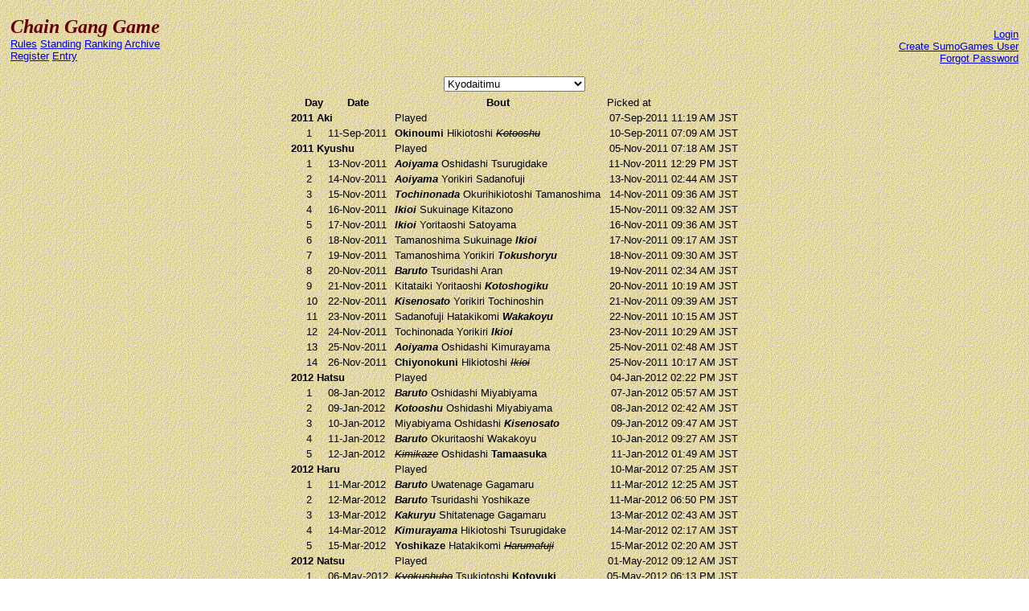

--- FILE ---
content_type: text/html; charset=utf-8
request_url: http://chaingang.sumogames.de/Standing.aspx?P=1382
body_size: 46457
content:

<!DOCTYPE html PUBLIC "-//W3C//DTD XHTML 1.0 Transitional//EN" "http://www.w3.org/TR/xhtml1/DTD/xhtml1-transitional.dtd">
<html xmlns="http://www.w3.org/1999/xhtml">
<head><title>
	Chain Gang Game - Standing
</title><link href="css/default.css" rel="stylesheet" type="text/css" />
</head>
<body background="images/gold.gif" style="font-family: 'Comic Sans MS' , Verdana, Arial, Helvetica;
    font-size: small">
    <form name="aspnetForm" method="post" action="./Standing.aspx?P=1382" id="aspnetForm">
<div>
<input type="hidden" name="ctl00_ScriptManager1_HiddenField" id="ctl00_ScriptManager1_HiddenField" value="" />
<input type="hidden" name="__EVENTTARGET" id="__EVENTTARGET" value="" />
<input type="hidden" name="__EVENTARGUMENT" id="__EVENTARGUMENT" value="" />
<input type="hidden" name="__LASTFOCUS" id="__LASTFOCUS" value="" />
<input type="hidden" name="__VIEWSTATE" id="__VIEWSTATE" value="/[base64]/[base64]/[base64]/[base64]" />
</div>

<script type="text/javascript">
//<![CDATA[
var theForm = document.forms['aspnetForm'];
if (!theForm) {
    theForm = document.aspnetForm;
}
function __doPostBack(eventTarget, eventArgument) {
    if (!theForm.onsubmit || (theForm.onsubmit() != false)) {
        theForm.__EVENTTARGET.value = eventTarget;
        theForm.__EVENTARGUMENT.value = eventArgument;
        theForm.submit();
    }
}
//]]>
</script>


<script src="/WebResource.axd?d=emmTb02H4hX6lD1k51W6r41vxagilTSTEUMHlNWWan7050jYfMdzSV9FLhzg2JowHwf1P4JrA30UUgUXXqoimSzCxWV8Rx3W0&amp;t=638901608248157332" type="text/javascript"></script>


<script src="/ScriptResource.axd?d=8K5DnmBXoBmA3Nq1g2eJvvykJuohdot3J1vBSErb-bSP0eN2MWHMNPHdHIOwSRQQ98vInO_2WsjLXFmwm_fEcrYNwYQ72OIGsLpz7w9EExThiUkv2qMH_bzuRq-DFndeZUADvnY-UNg7WOI5wvpMuNJJ0oZDiuxHO1pySiHUcxteXthMEVfi5A2&amp;t=5c0e0825" type="text/javascript"></script>
<script type="text/javascript">
//<![CDATA[
if (typeof(Sys) === 'undefined') throw new Error('ASP.NET Ajax client-side framework failed to load.');
//]]>
</script>

<script src="/ScriptResource.axd?d=7SiZ-SOXVLtyKNJOLFC-PDMCPwhnrh6BEuZRAyCCJC632VMjYcs8z2BjyIKYgUDfELNSi3gyYtuyuctJnENKZDhCAAsXWwu0uKwFTow9IDDm9xWGgWbfDDz2xw74ICPE5MsruneAWGKBAkLsCIK7ms8hp0uAYfTAYSgOz5YUmELoCXwCO9vR2ht8-MJ0v00k0&amp;t=5c0e0825" type="text/javascript"></script>
<div>

	<input type="hidden" name="__VIEWSTATEGENERATOR" id="__VIEWSTATEGENERATOR" value="4776D395" />
	<input type="hidden" name="__EVENTVALIDATION" id="__EVENTVALIDATION" value="/wEdAJoGOmza+R/ZfPHvvadQn0CvUACYlJVuj6SevkYD1NYEdt5EEjbJ2UwZjFfw7lqntj7T0U5woSbAKIR/V9Og2DLu/fIAtWWS19xJMUvmUn032+ES06EZKFL3sWAUWedHjwmTEOtqCeJv74uuGy6v8sdELZlxxleEtOF8c9pgyyTxVpeCMnbleFjlvYXtgbwAG0KYMbAD8/HhRtJEnbiik0VxoJtqwV6EL0qqj4qCDmQV/BvymPbCDK4MfzA3+oKV12tAEPHLxxdrSEIo8KNQXpgPZRoSXmMQo++6O7bgq1YzoZFEhwzFOWbUV4vW461U3T2t58LhdqYkIcd+ICl06Qj6lzuOBDKkwTrkfqrmewitDPQO3q35+RaE3AXY/qgQVKkZZ3/ujNnr/9BaV6t+3O3gG45DWrv2tGYEizXPd9vm+GP0JQ6KHx/QVHQDQ5mZShZlfIP2UFAR8ATR+4aaDKnRPaynzgYkrddNVjZJS1ydPD0dslAfBK6qwWe8swqzzUYmyPKYaz3XCt7zoRgrFQrvxHBiMoK8yD/Qw5LYXjGNYO31lCOCC9Vr+wecBh8NfWw1hYdAMOtScrOMocRI/[base64]/gQBPIhxCw2zx/wOlFF3/AMxXMDWE+VodfoZ3U/bpKHXWRA7Iw7BvRdxHvFIvBqE6CpqfvYI2H5Zz3AMuZuFSQpV42ELyvBlvfsyDbZZdrla9NwXlhKPWKVCxFd84VeF0WOTHmt7bWmPXq55TnE0NLMcBGIBpJMtUDnOb/P494RUdlrgA1TT/oTxRxhoAgns0hmcxUoUmOg6k8DhTYOc3CWzv9bKaMwuY4TqulBrU1br5p1SvVwspUNkCR1yvmmMHH40ocYRXe5s9eROX/1AHI3CZuGiBC+X4IcoAdMAxwxQJ91IrkDWQiB9LCh8wQkgJoDnEefjiAc87y4tEFL9+I9LcfphiOnXnlPwN7gFFDl8pvBQwMw5peDqIWp2VsE60h7HQQFyvKOG2n0+D4crAyOM7kWMmQh7cF3//oQ43KkvdTx4QILFB/0OILUf/gqaAhPPDP2IXsaK5V7Ao0Dcd0kWZIbGKRgiG9KUuo1YLbaqxdl4cF0M3HSTFeGe0Ncy5Gf1OSDQjv2cMqhQ3VfjmhNwC9wwRPqmLHdJTvZnZKgqrwELg+cL+sdI80NMhCOs8OAw+Nb9Fm5m78eZRrM1Mh9h1NrUe6CBOxxRTLLB6gyGPLGbsVhjDL7TbTV/dhwJjB8cSZtXhBn31MWi8JtQx7o+jQiZFEbzzOyAIdoQhjBWohmWGm2MoSDAaQlACkDndA5neVvGj7D5mW/ltIWcWpl7Pt2wXs17p9gfPbPBXj9z7HClNsS2bYYF9eJoHNbJKK35kFyVXUqfVk/w/b9nqHBs4r90EeKYgjl/ivMVSCtyW5qMEp5fKTkc4/[base64]/W2znBpULBqgHwHw6QXYttseMcCiv22ppzrpKTwOFWV1sNFs1vJ6S4Bbua7+g8WYIgr1jz81m/pfyb1kmNerXgqhuQulA2H2ddq98OdjT6knEs5/1r3WmVr+Es7RXQoBZ89QLp31aztHePulsFfdfVPwmJ2YdZeHR5TggMaGrioaP2tKWFDhTWgCwlxHMu1ULArm/Qn0y8Ms2zmI5RbF9jEt0jZpmKYScc3NqPmvfAROoDxCnFNPQtNuUeIpO6Ljx9mnBENWzCpQviK4g+6Pwt4z/Wvj/nI5rS0U/[base64]/TZEU68hdoox2mZm1RQdQnybAqHehXJTCkrZwbYTqcT5CyyzkL3Q82XT4Bjv0IfEcmWFlkGkZ/uYf5AnZ0tIzjAsAhAtzdZRGyhCZeiRUUMEEH62jEN7iobkFnC0QZplQbegHFclTSQb2wl+7wSaleq5HG2SIYZf0iecxV3Fqt7tSx6yaPeE8GEm2QQBq8oCHySz30GogpFoEteu/hStLoOXzBOIwT8aFm1qXPT9zmpNcITfBLeckP8rgDxARFzlBG4tnsNAeT3CPm/+2/7peLLXZWXnQA086DI3478lIcZwoDRIecFaMsTSjzntoHYMVRTfZBtR8RM/abmvQFsHG5BIfwmIia4RInBerh8q303Jetu/dKkzOWVpESnbQ5Kyf3Lxx6pgUIRC+FuHeY13pH/Kke0dcUynCy99cUUGrKJNS9qpeYw2lfKweNu9kgzguBDin/ayXd/ZfMCG4prt5OZHaq/qdkgwT+Flw5Gx9On0hpG7dece7iYXkD00XUf2lM3sC5nFKgJ6/UsS44d8SIy/[base64]/HBlSfIwEP9XHzxFqsPPd3IhvcAuLX7TYDkX47WwOH0VkzG6LkoSVnaYslCWU7qMbdKuY3Jfzl1r56WW8SUxcwYquZGq3WTbUefGPtfN6TCpkYYUNx8QY3KVPN/AiqphsEzRZSyl/daXJoz38pxlCES42W5BN0BNTmwKGZbaEpBMoUeonlsIv3BFZ8WJeHH/[base64]/qSxCoqnlpeewC0Igs6KcGg0cjk3Ar4Iprt9J2RQ5SR4Lx1uYpyePM/lwmL2xJe1Lz7Jr58k1DPIzQZpz28FMT4DYsDfbHG8C/GWAKzLGUP9JqVE+/TlsU6zjQFZ6MIqd/QJ6/IzwjtYdn1UJB6oj3FNhQ8UedN4ohOzwmAo9wFdThumbSOzUUXbbF+s8lUV82kLigtqSZSd7lGYUuNL5m3Ic5P+XPjQIdtRKM6u2xYxRX3fxvxcchSVuKSvDJQw8vkCdsIqD6G4GrR9oqqXQI/jHWvjT78Lep3q8TwIm2hKLRoxcpQH6ZO8uJYJSsyoI+K/o8iMeINVCmEQmyxy9dY0iYZEWXeAduWfY7ri1J1e9HiadYVxYchIj1eMR+s9tWJey1ndY0yL5fNIZKyoiaiT/[base64]/nuaqIPNzWQRuY+IiGtZQ2b1NcWnBblkFXixWpBFiqpQtaxOFpSEghCcQi+NfUnBAxFsQ9P4mJrGf1dz8Mdd0XP3APbwRZ0PwbsNPl4xtXPwWCjt+XiRmlM9aN+I4lWt5ldMk2e8JrX7DN+fIopM2VS+IdGHPVvOeUtSc96XJrxUj8Cw4nxRW/znK/7BfZg6FPsqBN5ApWkekOtBVlsPBQbnm8vppwr5nDBHy4ZSPRTwVg1GBBraR6a8K2pO6pfUBT0qcSzT/nC10z8wiQg/fmrtYbFVIpbsLYP5qykxTp/vjL1ui/4q/eJRRPK7it+5j+n3DM4UaLBWHoNM5M4vcz3WRi0B/eaqg44IWH3Y0VJ2bb0/8vVgPIzCDz1B2E9p/1bTUKBW4hMdzKTeQin4VV4HCSgdFNTipH72ssZy41owh6+5K4i7F3KKT+0npUKaSt3H7dEQmAUAm1ETbJS4gu7wmFNFJhklGClk0MYtFBqYkczO+CVUzj75q8EfIh/9HFfYC5Gv4om6zLP9G7+HOfAAanIpk0bvhWV+DEh5OW2gj58PK4KdzsFTk4wn5HYUpWMQxWlGRL9bO2eZ+lrh/UE0Bn3UGmzUL726AQ5u7LXsVdXSEj1MMGOAip8nC1FlXZSqvy48eumnw5jbX4OYq7FagBIR3JeL5cm7UOH6GuoQSodwXidvTfFCmbjFBAttoJ4467gASmbzYl+vuHWmuW5+FJ/BpAjm19QUR/BdJCr7KDi4Fi6WouzttW5zfSbwu4eUt/v8QwSGPMYtBZRvk1DAUbG3v6igs58d5q9p/RSbZr6LVuDjIlofVwftqWWBfw6JZ3GEHvLX3tJPTG8p2J0NFmeJyfCGqzzM+rW9B75wrDqm1GDtV7gM0P0LhKcS2IGSeb8zeVLcJ6X9QZ1hIJGcW5u22ar5LJHXDOj3YP5nmOWjSUk8YXIo4vBsGb9FvHJEn2z5iAZm6XmSW0hAKuNrbWU7BXI2HJtcBs1eg0cVJ/EXIN9KVur9pUW3AbK7Q9yLjx670pYtL2qwLg9//X8dnMpZfXn4BnMM3AKrBHQ51x4UQ041ncMXvBpTHvs8QkXQsfJkYcr03K9MeVLEZw6IyyzPeuw0Z6GcaD7u0f6JXv37MfDGolwQ7Xpk78pL+AP5HhtPwESq9tMHOrjWfsufOWq86LNmJUZq1lNMaik/di+MFbQmGrQKl8TY0IoGK2uhvNaIzHGIWIlBm5FP6uN9lGv6AoRqaT4LlJKjCPG7AX3/h1N8Uf4FQ2N/eQqeuTTa58EsNfyuN78IHvzhD/2krfD+Jn4N405UTuxdjzp0LyIMDHzUX5qJzg09cIk8JF+VTk6G/68nbVA6KiYY7S7c+FJwrt0eOea7uYM0COJbjXdPbczpQ1gNfoPDRbhgBdEX6oWHKwwW9V/mmKOqJVrdrB2ItOsPA0XACWbGXpgyGJ9RWspHZ82dAx0xFthNKdistFNAWnkj5GdgxylT8XkSI5taLh7nSLSREQWpX1vvf4God8SueQUt1SvMkS17PTrwlJp3CbcB5sHmp4DP3pRdbcDlCt91WX0MvltwPtNDe1r47z61UJSLk/Jq/TUrcval0GlpWR0ZTFvnfE+5sZe8RWYWraBsFplXa8K5N3PJGGer5dzy/x1bvjx3BGrE6PUYoF5oETUDv2th0XWL0KPzOF2w+AbWFygXk9x+8Ksk1Ikw2WtlxmMivKXvM/0vl2rZma4F/RMS2V36GZgRHRNTZDlrzAlmIl+mchAG5z4DiOGu53hHYGM5hT0xlhAIslwqYak6FRXOQpyulrlbj/+r0fXF+kFkNjkIc5bD+mYaGkRYT5NUrVm8xx9Deg9041FmcQSJQsryUAc2S4dUApcHgK356d9NDdA6pXsT1bqtTDNCuckOZQk5rAypllluzVDx8Fpfw8c67APSvGqk5OmIfem9jlH9S7a8TbqMyNY5s1R/6bl6DBrBXtNrbYypm+5eU+uUrWTCwsg1T7fG82B7WtW6ms4GzWgC5F9NnJIoO3GaGfwXcgn6N4wZKFMeyq3pAWOzTGX47eMj/Pkx9NdeUhFxQKlHURIwzgBTpFO2PCO8BEFw56HcBIwTysYdejPZcLTthuNEzD51vbTR0Vyk/nrNduT6XyH300H4dpZuVBmT7jJbAws4MpKA4romP+jE6CJnP3hbslPOlB60UrNUMLZeXBM0NjxYE/RwjEX/Wwy4fYBFHHSBs+ss1kmPXtz9tlhtgii4NWV7LdUKMyAYxgNeB0G7E82nd5hvzGrKPLBlb8jnin7CeKyeLF9HlD9TRhaDlQ28OOJQzm+bSWIrnEDC3yvbf0TMLAMofOzECMLgRmATY2m+UPZO7dIkajql102aZqgj/0Mzr91nIke1MtBfOjLBlMFBCa/XwUIlu40TrziWk/[base64]/tTBsd9MxGn9MoB745DvbFofB96pZT1HCfnp3Oo1RmPBplutvcHC6dW/HV6TgY1UjzYi7VRmv1HKaNzc/MLUrR6avjQ2RiZ/crP0B7J2kYpeTP89KzHOSlewCgMghVU1tk6u3ftVWiXGwYOCbohexFqfOVX32CdL7/b06hybrBkW8Xn+Mh8GX6TKGeN1IqJgeBagItD04yIFthbVuF2xsQhc3dVw+zmc39J871eQ9EqxxhQpGkTMmUqkr2KGvmXOss3Yx/Sff+pOus2mfqPllz/f/NrmfdrxqR53wknNUxTioVewVDZGIiWDFIQh/uGHYOLCRCgn/uB0lpOCu4kaWzPbDwoL3rfN7P8sru5MGZtD+hbMrDrSRowki6vR3MrLxNKO0qzrgvWNclX4YHgtNb4E/cAGyBzcpr8EEANmF6Lkk2aJMgu0kNKLkBpQqmcRpu8WQxMp45BMRXFYxgJ6GglFUl1Ckgi1CivI/gkIrxR1OStBLNJoqTNt7oyOZ/HmSz3xU/5bPnh6MBt52xi6a4NymNY/tjQIdrxLYKVFi4QZ4eD1WqNVwywJNpI7/kpHHuMLGbFV0s6s6V3byg5YFrt185uG2+xG8MAtotXzLLsqmrJi7Gv0uarGgMjN1U/Ylu2Cil2XyNjRnUfSvG6ZO16AofKwPNHCey2UJ7wjl4aM+9rmWQ4G2GnCIIanCHtLjf+ktpt155IYDBotAb9b0AWqEpvcXN5LNVzVtIzhm/DReXD6dDEyQ4iu8BGQ5EZtoVMhDI+vcB9bUd/tamshyx9ygCv4PPTaHsDTmaU4Au2EoquJfIv4ZgE2EzpWbvbHb7+MnjQcySsGeFA/Z5ZjGShJbHr5YaYwqd9ObUITMzjywAPGbqUFpLbBUmTQzNDrkMdr3AZPzn/V5LHIIJBkK4dHDfql4rG1jGK1o0g3gQHL7yQyJd4GTAQbuizT/vA+TUsv0Zn7lKsh0FutxHJ9a6Os1SUMqEQLuVUjXwcYteCIy9Earub3Xz033E3to5hKp/eZ5eq+7M4lk0Pn/Zs36EKVtjEU6CLFP22e9JH6EnMFoAHrDt+XKukp/R2ymDSZ7KVMqnCIeAdSux+JPv1LpI3XhgsT9Z5jTbWyBBLrik96s9uK3S6LHyj/3KXCBgs9WKLFJVZs/ZMWBoHcyd5ftPcVp6dEA0YFF+jnx2ihZgHIPWwaVY+eNxNb1BQ8oaFS8/aP1uNMYXelb89sizfjQHXzUeuUSY++kof8+xJwoXg0HYdlgwCIeBxdDXfNx89klnizqp97xMhEuxa4xciFPAWkANMXcEbmu7Rt2ppPDfZh41H9xGKlaw+40Yka0Lx6fiXsgdey54cN7bEFkFic0w2H9vWDL4Y/U2L7d09ERvtzm5uClmlbF8RHkDBzAxhtEWBD1/gAIktaVa2NcIZ6F46IpKfhderEKmJ9Q02LiSM/5eCX+CHKlmOyV75AKYG7islQ9mrW1KkqIaG5Cbd28x1WtMjDcnHWF4AEfBDaKANyJB1UcO8OJ5XyJpNFt1JOWee5SZILC6idK9hymkTPCPyw0KtnbVeaOBH266oc71zOf8JJKpHl4ZWEA/YeYLsXv8c+6PqPcCkBhuClw1Hrtn9elFFmy22yKgZwtlVD/aCGtSQd7tFk7nptkxFT17jZvNHltIAIB8Slf9FccO/BjIZr5kSM7/74Yr99/brPv9Bigr84qEVbernsLE2iaiqqIjnDxqVbI4TtsQs/0eNrDRDrw+aVMLSsMmdkHPydbg3de04k/q0mpBot42Wx7w41YEeDDqWOphl2nIy0w7IiEb03IB46pisr6GLgbR4Fehcd4mHvKb9xBUJ9LYHPtKApHzkTHsMshWCQnQLt+zxBiSk/zEknDQNMlsFsohuIy8pmlltZJnkBgY3DwsBFCwe6PajLOTF+HN09te10ZLlLKFLRBxfnL8jlqc2YyoHNlDdBX6Qntw/AH5c0o/IufM5N4p33n3C/oCE7qxVEo7w7cli2o0ibay+9OGQbc1tHjVot2wzUVgNrireJ59CDwT0WFNC4oOw9za8nXUaFi4ixlMj1Q2ZA4xebMEUCivXZmxkY192ssDbRy4w2bDh2+ef9zoS3jXi7arzb/VHG97364Q6G2UXzL08CA7vX6EshVYN/HBm38+rB1l2OGXI1sNylO7eA/Ow9/QtgPiMJCNxziC7XXAhwg24wJC67oAVMGvsyUR2hrlTZTr1tj8dMNh8IO8+i8QoHnV7r1KqXDBE8u+9W7ev6gmEW5P75Z6ce7ed8D/+YtTMGdHpt031Y6OUlwgoFtljy+PUUIdmqgaaidOrvkUAnev1e+NWisgFGMDcRrKn20p9sEQ5VQzVw4QIAgl2R1Tdw03VbI9jdlkwztV39eruL0dzBSRmADd+d4nbkqi0kc9CD67PldzkMLbCdRVDi1YCwCvf4P/hVOCK1SySQyqYOp5aRfQI+2FYH8227ixxFG5o7HZpU54jMOU35TMbjVn0oVu/E0ui590XBsIVedbvn8JnBkN0ZI8r73+Jl/JGYKWXIJ0yfI1tmOPJWdNejIMi+PG7+Pfc69UA/c451DeDujXtWTYaMtBhphRGULwJuzKBNU9oeI+BiZ8U0F81rfhAiMaZCI2UgVW2mo+/GRIrxzezMXyWtSMdOxHUc2sG5mfFJdVtpcSY9Y7OqwTCW585KBJQC3HCUwx5VLuYL8DUawYeLa3XChFTtKKj6oQ9FVJUOhegA0a9cxRDxvvK3KkUZUfTigiaRVSh07xkhTRkYj9TekjepPeDMxJGFI7YUsTagd/Qg2ff8XFuC/7jnEMRB6O1hhyqMt+TTGeBGLbfJhgEVNkhFlE9VqkmxXTgQBnqKgqvc6wswXbDteJShzNAvzuQ0mnnLJMZrklm38AIOoeuHcKFybrHM0G0j7ygCVlNXVnzvmRTigu+qtzX1KuFQ8BtxKSFMy3dJ+mX/dz0lLVLKOFCM5NtOwQAw1pi1xJRA1noY6H7C4iRUlrnjZHKp1/ZZgC2wbomKxyhuYHDB4fccbufmVMin5DPwsTcpCTskhymL847kh2T4M8JIYxrvQLqPCGvyDfFNtUw+vzGD8RAKJFzI5Ae1VZ/AoBCAqj4yF5FCRmMvOiKbQkyboSwjPDCMrtSTh8/K80xV9bl25BFigknzTErZYTcGEMtxRIYWbAu4PSWBXE9BS8139fbbJ07E8/5CJEr9dpNqZA9esRGiZ+ARCnHiWt1JhDDMPid9Waqx2D8TaI9ir6RocgW4Y9cOP4REEjz2IBkT2mlzqdmPcwXEabm9+OGKvyI6y7+MUs64Hs0fRrm4EiyyWuoGGLT/25loRR6ufN2GBWYnAHNZRCzS1Tdy25Caipw8E12GkRt/Rm1hZkr+bkSlvywetWwGTm0VlxRkBzzApdyaARdai8JMy3/I/BhB2e1Nibqxbu1dDB7hpactzKc45HyZWrqZJBpeqA4fIyge3/kiORp/0uB/V3u3rEDdCzKYIFcoyzDL5HVH7YDfJkHj2kfJ3qnFXq1fGkOSlWd/tKw2QRznQ+MeWciKnyuqFlFPVsOT8Wso2YrusNmQhOU0bbR0swmomUCy4rH3KkGcl/5St1RnepKg47Wu4aIz4u8AS+mHG92PrX3HPksd5VqqARapxz17MwhEcp0W1yaxtWDuEBWoygXWuR/97pE/osxXWwmWooCi56ZAQrv+4lK2eB+6fIGxaUJ/zcclmf3d6ktumiQMlF0iZ2dzrRwTa46BNKuaf2lJVFWtTZu6BxocwBYfftcaYV6kwHx9SGvKOxE1B2R6Pra5ZryIFNFxDjgtNdnwZEGFZw8+97vBk8LeEluG1WSPXMcjbBy4p73EDsiwV0/aDrvONmQatDByRZ7J0qf2ZkcLQ2p+8n2ZKuqpVPxDODVxnMEHR/pW7Fzwi+qUOcTaak97HCRdnNtGNG1DVwKbnGlaSqlqvQO029NFN4DqpCoUswcFBxvDD/U2SU4G1vxc9B1MTwIolbX62qgZuIuzggGD/[base64]/cvPWEWoBHBnWBQoYsChHylF1fMNj85/nEkNjO5lOyBRG2k0XjA9b+PDIiIyqrd6tXkoQ0EP52uUkoAyIqEKz6euM6q/G8jab4mk4e6Skn8RUH9L4w7JTdHT8Ze1hw1Rwx0+/2VDqGrOP8YnlLQiOCkbThrvkHA+LmaBgiTz8HXEztDurZIUjFVbAS0O+OreBXYux3Obz5/fx1lLzjSp5iKa87CR/qnPsSlewkgiUV7hnAo8m+qOfyh40+B8TLeXwDKvXWm5y5GKfKudCTgXluy7UEtWH4FY5awMxtU1F8RPvG8TDXJsdZVDx9wXsbkEIJf3KuV2RKJHOUyGRVNg8fgUJ20DaLXf7YyecG6+hZ0mis3xhSjbU19ZlJGkPM4nprZZ4Ra/HbyyuR6l7NuQYuL3FiHbtcvDBu3p2rIh70BHUg7VWU4HiBK+2veApYvhLNLjyc0zr7M07P6lBMtyg6aXaFbckl+MzNrrHkqynJyOI9+EW7K7wT1CRwwgIe9k7TaW/ukQ1wgnMKTiXRjNRZ4/v908NG5HlhCrG6kv7lF6/jHaWwFCQ5st5bb9zNGRZElz/PzXVRqKg0ndZ5VZs5A2WlL9AnD0EWJ6rUn67EGTmssuQs7dCcCNzTCHC5vaYJSjT/SPg+JonMKgqUhwDkOclj3bNJFK+mtnfXofhR6IHBT2QUiDlZWYEKizP06uY0Np/X4Y12CNeJvjc8TRl9YNS3Ow7CfxJWWJRGb2PpXy3/PxAsD5mLlu6bTMEF4XYs7c8MrDPN+AqrnuIq5434BcgEQWUowkiOr/cPqGnTanvMVNBozKQRHx203uoryzTsGo6JWI8516O6cZd6gAY13rg9518NHUneo//alRbobdwyuYY8pOMwSykcA5t/[base64]/FeBPRGoBYkLgul2Jp2xFSYer5zOv4FVQEeXCqb5K8x37f62A8iBY3dqpYz1TuQulXdqbWBG36iaSt7xXZkzEyimZpRoXEvmivfZJF050jQdoAR1PcPR3GZkiODrtRRJtDUfm0GpMGg7jyLDGNz8NTVBYmiOaduAnClJS4oMilhb9HCZ9AGCdIL/Am6uKYuQyWjLQ7/GCoW+GpozxhEnbWqxmfqX2UUJHHdVhv0sO/GAs2Q+NCKNLd5BaKsuITbJpur6hH4N2HfWprJAvB1eHaflNGGeoXAmqLx7wkQs+w6N7XEM1DqNCqtFT6SdXqiKFy3sVFO3y6y0fOqEn/j3+S5fictIn/pV73Kz4rzcxuid2W+52WYotjf/bFJvGnbr9dT38UliPb0JFj+UY+BsWC8O9q5YLtGDG/i9v298Ti0iPqlNplm7cn5lmManoavR0hokCGKb+IYvKqxtc0QaKzytx6ylU970rrJbAXBOuBV9S7SYNg8K1xldmkP0gbZ++JL6vjaI068o1Ltk4eIzbnd9MPbPvIhHOVM1qZ6s1A/wRNi0/xPTtskdocN1FNvv0hlrlGqULwj2V6fdRWl+CoUn7B8kKK4kejW463q2/pO4o2Ar7hG1VgXbr6GxtrnTftWZV+Hi7fxOHpM8xYo10QkjtPUFWx1dxRC6nt/n5LwwX2sw1tNrpv7W5SM+VSrU2KrldfOTJbC1hFNkitGpm4ucp6EUtjvCPgnstPw3pabqB0uWnweSTkauwkkhrjH3ijjtOB+iiTF3LhbpnMsiiVlXyYNZ+FdlWWhcUaggf/g9FIFJqqCV0zOUdXXs6JQ49UGr+1HrqCL09hzoFf7I5qs1GraenIg366XwslKMWPhdBkHrrmaLeiBjjalrlNyPVqGYAEg2KiZyxMmCWUvJeVVDOqcXPD5i5QaEVo7mFHFGQz1088mJmADfeetTtraQNokoRpZ/Sa8BxH+etivSU0/VsnznOpR1tNvlpPgPOParjpQRrmpw5cAP16ulNe9YaMUrLniArp+b6at+rwVl3nsOJegi6h7OAifuFRfw+QW17So+9fZ7yLG7q1MDTnJZR/+AWQdNt/[base64]/KMrBpARFfC4uwymRc+CAngFau7btxpLPatbcFFidBHlmfHb0Mqi9MJgo9fuc6Fu52/CjWrxLoyM9b6WXSvqZG3tkZSbEwSIUhnQOkNhbSe87DHSiFq8Fl/[base64]/jlOqrHcAtZu3P2y8t0vx0K/X/X8vkuzFOWLEodsGyc+P2ttea1s5Bxs5A4zcxzRRMyqa04zOVuJFm87npLNQ/i3BgWQJ4OcZtxaYc8UtQO4qC8Ioe7ioMLBxIveFUu8AbU4fuEbDV0lJZhlH4YQFZiPwT3Yv3Xun5JTagmtUyTpBXrmYi2dnBCERFDDjG47GywxuvPTQVUBBOQskc9/FJYJhEwQs+1oDRaOpllzNhb1hwQutPZWKuLmKZp+V5aqCEZ1Tf3FOBTiWYSEq/6cxUcPDItiFztWnQiJWvud0Uea/DgdQPQ717pK/6NX/[base64]/GwG9CYIYyKiL+cHzWKM6dZt5TM4gJk5KdvXH0qUpLbxj8LRmDJh+XzBWnQ7a36zSM6SwPYgkKRI45h/yBWOAfzycZou4LOSMuU5H6fi5EgC36TxPZp2Ob/G8EI0JWgbRofw+fMBoL+T72jZAUa6gTbZ1S6R6CaDguPm0GBQO8cqfyhrx/RxOJfX7a444U5h7lReBIxIUCL6HBbJXAAEOeIpUfJ3enztkv9jmSejUnTMLIaZYrUi/tZu2rI67VHh8bRDbmDY10vzTQFbPXuor5g3zn3sY49K5vgkbQsbnDb1DFBH4jhxD7Toau8Jpaz4ZIi7YLjao+V3xi7wLeBF6CbiRchPugGy5fj9bT+cvmHaenvRnPKflLjaiETDHrE5jjHq2n6SKsO2MdD2sLniwzwKMMH365ucBn8t6qdyOfbWKr/yYfbaRoNq8qmlXW4NX636S8sdXLDjvKPg/3Jmwq53qtwm++EdqbyVrHLb5eXoqIxIzkW/WOJQ9iesAc2oFtwHFaXz6InEIwXLak9nH8hzP0ONPQdrEhCs+mSJzTMo8lw9+siEwYcXL7UbP+3AdcAv80b2JYOBtB3M8KufyjO31GB4RWvu4jxcysuJXAu/FQbhoQGjySkdrwBqBzK2aRijd6aMynyfEQEQoaLEWDI7RWBdZ5dVlhtziiuCPNRg6QYg6OwvkYz6+rjzzK2KD767x3gsNvJJ89Apbz7kiljD/00Od8BS6VXEGVScyjamDnS/CHGCat+zb21xewiB2vSATGjnsjONy6Pkaagkd0ihGSjC9PqrYlWsoGSfgjPjRovW96Isoswik1Acnlcu/Bi7WJkf9jKkqNOYHEXinRSP+NegReyP4gPnyQ2/SgdK54f/LdumEuxWHQwPhyzefLTqtfrVCDuIjq5o3f2V+qbagB3UaY6Ja6BMWgF3ouZ6EBqZS9lU2ajCYwxnxxWggXxuuxXf/HONRGIKVI1j+bhzweJb+dxM1pvO2EhBv2FPBsxkTr7G5sUvy3ygoOyEgjH+JtZSCShqjnjdIjL+PebT8O0p1+GTXnVGfC87mRq6C1oz0CPXzQ7qQ7+VYP6ldByrVztYqOXmUQywQeXW7h0qNr26iUtS8sNOkP3YV3vjl+EIYFT0fFPw6tDeogtXumN4/qY37LLywgTWdMe6/t7QMtP7Bvvl/ZVfkSXvLdKfZjAo9NkQYKeUUScKNEUXRybP/zZr/VV2uvH82UcD/8GGkf3G3YjJ4xSlb963C+Hpirb7ssoKSUYkOTsk3YijSLwTCORUbSd/B1D6lsedYBW1HRJkJKTTJWVBNftMdKvSLxk2IaXlVMxFOZj/n4cFuzd1gkBySGPD4shi+IAsFHNHn0aeBEhTzNF0PTOikXzJxwM28I2yVlp1PzHjKcj6Uk418JcrwmRpl0tgMp4qQ1gQRnmh+4hKhy8uTN0iO8Nm27EiV6zsTznF53yU2oE0me546qRa4zXRf/OtWbIUhJMN9lyyn+v3c12wabTR1zT5fFpcxFXmc1u5ubgbnqGY6WnU3FJ1KHdUKEq/DmtLWHypID66j6NZmHkYJP6mTbxH49YvpjjSnwaz5lDjWDquYau79UWz1D5GD+m+k9sdXTJhRc6CP0nYe4RbN9gu5Qf/Y7erBCSSut1/UtImiCjfCCuLfir+iU06xfCt7T2NMQEFeEpEVmCjJ5nhV1XyMUETCxfamA9MQT6ye3TuIdIe/9XBkvDExLZvvHD9tNKk47A6M3KsBbIFrT25RQhrQRvAYcTXchSuOA9SQt+fZMuySxxT8VNT48xK6psIV3e6cWuVycrG3Ixp0MKB55MUXBKCJS74LEFjnO+0T4s2lZIC62wf8EMxu3T2m/ASc4jcN1FElPQYwwGnKeDGvv+1A8MWCTR+ad9+PYXieYqcbLTsQFhPXm5tXDHn7tql3d9AOcpkuQNp2D+fAccfJ7iSso2xC6VTFWjdIJB3JbDLQX6AzBJ6tsDbm7sy9PmcydKNMDVeJzXjjnbB6ZT3LsdPWQQNqV/KI7dWYRId3hl70bJz3HdFnFTIrlJScdfijsrEMzTtEEZM7F2SIF3KrMlzs0p3rLy7UP8SMb0h9M6IUFk19kQ==" />
</div>
    <div>
        <script type="text/javascript">
//<![CDATA[
Sys.WebForms.PageRequestManager._initialize('ctl00$ScriptManager1', 'aspnetForm', [], [], [], 90, 'ctl00');
//]]>
</script>

        <table width="100%" cellpadding="10px">
            <tr>
                <td align="left" width="33%" valign="top">
                    <span style="vertical-align: top; font-family: 'Comic Sans MS'; font-weight: bold;
                        font-style: italic; font-variant: normal; color: #660000; font-size: x-large;">
                        Chain Gang Game</span><br />
                    <a href="Rules.aspx">Rules</a> 
                         <a href="Standing.aspx">Standing</a> <a href="Ranking.aspx">Ranking</a>
                    <a href="Archive.aspx">Archive</a><br />
                    <a href="Register.aspx">Register</a> <a href="Entry.aspx">Entry</a>
                    
                </td>
                <td align="center" width="34%" valign="middle">
                    
    

                </td>
                <td align="right" valign="top" width="33%">
                    &nbsp;
                            <div class="style2">
                                <a id="ctl00_LoginView1_lsAnonymous" href="javascript:__doPostBack(&#39;ctl00$LoginView1$lsAnonymous$ctl02&#39;,&#39;&#39;)">Login</a>
                                <br />
                                <a href="http://members.sumogames.de/CreateUser.aspx">Create SumoGames User</a><br />
                                <a href="http://members.sumogames.de/ForgotPassword.aspx">Forgot Password</a>
                            </div>
                        
                </td>
            </tr>
        </table>
        <center>
            
    <table>
        <tr>
            <td align="center" valign="middle">
                
                <div id="ctl00_ContentPlaceHolder1_divPlayerPick">
                    <select name="ctl00$ContentPlaceHolder1$cboPlayer" onchange="javascript:setTimeout(&#39;__doPostBack(\&#39;ctl00$ContentPlaceHolder1$cboPlayer\&#39;,\&#39;\&#39;)&#39;, 0)" id="ctl00_ContentPlaceHolder1_cboPlayer" style="text-align: left">
	<option value="288">Aabatoba</option>
	<option value="636">Abc2004</option>
	<option value="813">Abudisake</option>
	<option value="1365">Achiyama</option>
	<option value="1255">Actionkidd</option>
	<option value="909">Adam01</option>
	<option value="13299">Adamoriki</option>
	<option value="287">Aderechelseamaru</option>
	<option value="1689">Aenzan </option>
	<option value="6994">Aihara</option>
	<option value="1424">Airi</option>
	<option value="822">Ajakozono</option>
	<option value="14688">Akagitsune</option>
	<option value="313">Akatabi</option>
	<option value="241">Akebolio</option>
	<option value="1596">Akebono</option>
	<option value="138">Akemisamaru</option>
	<option value="139">Akibono</option>
	<option value="341">Akisame</option>
	<option value="286">Akishiki</option>
	<option value="238">Al Capone</option>
	<option value="189">Albatrossumi</option>
	<option value="854">Alexutu16</option>
	<option value="14495">AlphaHo</option>
	<option value="10167">Amakaze</option>
	<option value="164">Amanogawa</option>
	<option value="14562">Amberuinushima</option>
	<option value="14562">Amberu-inu-shima</option>
	<option value="434">Amoncarthage</option>
	<option value="1349">Andonishiki</option>
	<option value="49">Andoreasu</option>
	<option value="580">Andre</option>
	<option value="421">Angelou</option>
	<option value="89">Anishiki</option>
	<option value="174">Anjoboshi</option>
	<option value="362">Annai</option>
	<option value="1689">Anzan </option>
	<option value="1288">Aome</option>
	<option value="234">Araiwa</option>
	<option value="6978">Ariakenoumi</option>
	<option value="203">Asafan</option>
	<option value="522">Asahi</option>
	<option value="435">Asamoe</option>
	<option value="1415">Asanomeshi</option>
	<option value="7026">Asapedroryu</option>
	<option value="1695">Asashimaru</option>
	<option value="117">Asashosakari</option>
	<option value="14">Asatsuyu</option>
	<option value="1689">Atenzan</option>
	<option value="1813">Athenayama</option>
	<option value="1072">A-town gangsta</option>
	<option value="29">Azumaryu</option>
	<option value="29">Azumashida</option>
	<option value="1073">B27 fa life</option>
	<option value="956">Baby tom</option>
	<option value="14661">Backeido</option>
	<option value="214">Bad boy telb</option>
	<option value="1256">Badboy35</option>
	<option value="223">Bafa</option>
	<option value="338">Bakanoumi</option>
	<option value="10174">Baku</option>
	<option value="393">Balla</option>
	<option value="8133">Balon</option>
	<option value="290">BareKnuckleBetty</option>
	<option value="14361">BariiHachiBenson</option>
	<option value="14437">Barusho</option>
	<option value="497">Basashihime</option>
	<option value="513">Batoryu</option>
	<option value="562">Baz</option>
	<option value="1563">Bbufo</option>
	<option value="87">Beaumaru</option>
	<option value="14386">Beeftank</option>
	<option value="83">Beisuborumaru</option>
	<option value="581">Ben dover</option>
	<option value="14336">Bens8382</option>
	<option value="92">Berunoyama</option>
	<option value="998">Big don</option>
	<option value="609">Big M</option>
	<option value="995">Bigbrolee</option>
	<option value="1003">Bigbut</option>
	<option value="296">Big-jordan</option>
	<option value="194">Bill</option>
	<option value="6962">Billy</option>
	<option value="343">Billy bong</option>
	<option value="14586">Biloumaru</option>
	<option value="10204">BlackPinkMawashi</option>
	<option value="1129">Blodyrage82</option>
	<option value="953">Bloodsta</option>
	<option value="428">Bob</option>
	<option value="1258">Bogdanyama</option>
	<option value="270">Bokusa</option>
	<option value="59">Boltono</option>
	<option value="488">Bong</option>
	<option value="14388">Bosonami</option>
	<option value="1623">Breadsticks</option>
	<option value="257">Bubaka</option>
	<option value="633">Bubba</option>
	<option value="1757">Buckamaru</option>
	<option value="14333">Buddah Baby</option>
	<option value="292">Budinishiki</option>
	<option value="14457">Bunbukuchagama</option>
	<option value="751">Bunijiman</option>
	<option value="853">Busa</option>
	<option value="486">Buxon</option>
	<option value="1252">Byrnez1504</option>
	<option value="31">Callimitsuki</option>
	<option value="536">Cam45</option>
	<option value="910">CAMEL</option>
	<option value="14497">CaptSmarta$$</option>
	<option value="693">C-dubs</option>
	<option value="53">Chabonowaka</option>
	<option value="994">Chaise123</option>
	<option value="1570">Chankoyama</option>
	<option value="70">Charliki</option>
	<option value="13317">Chartorenji</option>
	<option value="8082">Chelseayama</option>
	<option value="6958">Chenko</option>
	<option value="1217">Chicken nugget power</option>
	<option value="15">Chiisabuke</option>
	<option value="72">Chijanofuji</option>
	<option value="1708">Chijanofuji</option>
	<option value="1708">Chijanofuji2</option>
	<option value="112">Chikaraho</option>
	<option value="128">Chikarayama</option>
	<option value="1354">Chimatayama</option>
	<option value="1147">Chisaiyama</option>
	<option value="1421">Chishafuwaku</option>
	<option value="14534">Chiyokongou</option>
	<option value="24">Chiyonotora</option>
	<option value="8064">Chiyoshifuji</option>
	<option value="74">Chiyosifuji</option>
	<option value="46">Chiyozakura</option>
	<option value="1148">Cho?pii</option>
	<option value="584">Chocshoporyu</option>
	<option value="11231">Chonocco</option>
	<option value="247">Choshu-Yuki</option>
	<option value="1148">Choupii</option>
	<option value="1148">Cho&#249;pii</option>
	<option value="10197">Chudorj</option>
	<option value="111">Chuliotake</option>
	<option value="604">Cj</option>
	<option value="1370">Clare</option>
	<option value="246">Clemoshoryu</option>
	<option value="1385">CM DaviD</option>
	<option value="630">Cody</option>
	<option value="771">Combesking</option>
	<option value="1140">Conw</option>
	<option value="538">Coolio G</option>
	<option value="1144">Crall</option>
	<option value="14392">CrazyMax</option>
	<option value="14340">CrazyMax46</option>
	<option value="494">Crow</option>
	<option value="1251">Dada</option>
	<option value="665">Dadinho</option>
	<option value="1406">Daikondai</option>
	<option value="559">Damimonay</option>
	<option value="77">Daninowaka</option>
	<option value="389">Danishiki</option>
	<option value="13302">Dannybo</option>
	<option value="433">Datchayama</option>
	<option value="949">Daveulo</option>
	<option value="9155">Denho</option>
	<option value="14395">Dezunoyama</option>
	<option value="815">Dilldill</option>
	<option value="115">Dimitri</option>
	<option value="430">Dizzeerascal</option>
	<option value="10218">Djihinoyama</option>
	<option value="1321">DKOY</option>
	<option value="1371">Doitsuryu</option>
	<option value="1388">Doitsutest</option>
	<option value="43">Doitsuyama</option>
	<option value="1443">Domichi</option>
	<option value="1141">Donald</option>
	<option value="13315">Doreikishi</option>
	<option value="3846">Dorian17twf</option>
	<option value="535">Double D Dave</option>
	<option value="516">Doyobi</option>
	<option value="10156">Drunkakeisho</option>
	<option value="222">Dryas</option>
	<option value="172">Dubya</option>
	<option value="309">Duran</option>
	<option value="1134">Eastside621</option>
	<option value="5948">Edwardoho</option>
	<option value="14546">EdwardUrahara</option>
	<option value="1812">Effinojo</option>
	<option value="79">Ekigozan</option>
	<option value="495">Elvis p</option>
	<option value="58">Empi</option>
	<option value="379">Empiryu</option>
	<option value="543">Enma-o</option>
	<option value="579">Erkhembulgan</option>
	<option value="569">Esuteryu</option>
	<option value="240">Eyama</option>
	<option value="648">Fatakiyama</option>
	<option value="948">Fay</option>
	<option value="911">Faz</option>
	<option value="50">Feginowaka</option>
	<option value="3841">Fenrirho</option>
	<option value="100">Fgd</option>
	<option value="811">Fhc1</option>
	<option value="14741">Fia</option>
	<option value="701">Fj</option>
	<option value="694">Flawless</option>
	<option value="12">Flohru</option>
	<option value="220">Fossill82</option>
	<option value="208">Fotoryo</option>
	<option value="208">Fototyo</option>
	<option value="145">Frinkanohana</option>
	<option value="212">Frizzier</option>
	<option value="1397">Fugunodoku</option>
	<option value="105">Fujisan</option>
	<option value="94">Fukunoyama</option>
	<option value="56">Fukurou</option>
	<option value="35">Furanohana</option>
	<option value="422">Furio</option>
	<option value="182">Furutakanohe</option>
	<option value="698">Fuseigou</option>
	<option value="1592">Futtokazan</option>
	<option value="1673">Gaanaa</option>
	<option value="1001">Gabeill</option>
	<option value="135">Gabimisakari</option>
	<option value="30">Gaijingai</option>
	<option value="1337">Gaikaken</option>
	<option value="14545">Gair</option>
	<option value="516">GangDoyobi</option>
	<option value="1004">Gangs4life9</option>
	<option value="524">Gangsta</option>
	<option value="1002">Gangster12</option>
	<option value="1375">Ganryu</option>
	<option value="1727">Gansekiiwa</option>
	<option value="583">Ganzohnesushi</option>
	<option value="1339">Gawasukotto</option>
	<option value="491">Gehring1</option>
	<option value="5">Gernobono</option>
	<option value="39">Getayukata</option>
	<option value="14325">GFX47</option>
	<option value="650">GfxPimper</option>
	<option value="178">Gibmaatsuki</option>
	<option value="1396">Gibuten</option>
	<option value="1337">Gihyoushounin</option>
	<option value="263">Ginkgo</option>
	<option value="371">Giyubonjo</option>
	<option value="14383">Glacier</option>
	<option value="14733">Glacier1</option>
	<option value="429">Glee</option>
	<option value="1617">Gobofuji</option>
	<option value="84">Gochisozan</option>
	<option value="266">Godaikonoryu</option>
	<option value="242">Golynohana</option>
	<option value="10216">Gominojoō</option>
	<option value="245">GONZABUROW</option>
	<option value="438">Gorgoro</option>
	<option value="11230">Greenribbon</option>
	<option value="1319">Gunot</option>
	<option value="118">Gunterao</option>
	<option value="1462">Gurowake</option>
	<option value="88">Gusoyama</option>
	<option value="14635">Gustl</option>
	<option value="1440">Hadakanosato</option>
	<option value="7012">Hagamachikuni</option>
	<option value="14734">Hagetaka</option>
	<option value="1529">Haidouzo</option>
	<option value="116">Hakajusakari</option>
	<option value="252">Hakanonami</option>
	<option value="154">Hakaso</option>
	<option value="14715">Hakumadashi</option>
	<option value="14551">Hakunojo</option>
	<option value="10177">Hakuryuho</option>
	<option value="157">Hakusan</option>
	<option value="542">Hakuyobaku</option>
	<option value="264">Hamagewonna</option>
	<option value="37">Hamanoyama</option>
	<option value="1323">Hana-ichi</option>
	<option value="184">Hananotaka</option>
	<option value="818">Hang hi</option>
	<option value="243">Hanpritcher</option>
	<option value="122">Haraiboshi</option>
	<option value="14442">HaraKiri</option>
	<option value="1214">Hari</option>
	<option value="71">Harinezumi</option>
	<option value="383">Harlegawa</option>
	<option value="1260">Haruko</option>
	<option value="6983">Harumakeithy</option>
	<option value="1374">Harumataikai</option>
	<option value="3">Harunochiba</option>
	<option value="1137">Hasan</option>
	<option value="6987">Hasebe</option>
	<option value="514">Hashira</option>
	<option value="19">Hasurami</option>
	<option value="484">HaVoX</option>
	<option value="603">Hayabusa</option>
	<option value="1434">Hayaikaze</option>
	<option value="349">Hayatemaru</option>
	<option value="14356">Hazukaze</option>
	<option value="10">Heikotoriki</option>
	<option value="17">Heitaikai</option>
	<option value="101">Heiyu</option>
	<option value="14557">Hekate</option>
	<option value="1005">Hell slayer</option>
	<option value="608">Herritaro</option>
	<option value="1553">Herritarooo</option>
	<option value="8">Heruwejima</option>
	<option value="14537">Hi5</option>
	<option value="753">Hidariashiyama</option>
	<option value="10181">Hidenotora</option>
	<option value="355">Higashimori</option>
	<option value="1066">Higginbotham</option>
	<option value="862">Hijiiyama</option>
	<option value="76">Hinerikeri</option>
	<option value="567">Hironoumi</option>
	<option value="14544">Hisui</option>
	<option value="1136">Hiyingie</option>
	<option value="667">Hogashi</option>
	<option value="8130">Hokushu</option>
	<option value="532">Holleshoryu</option>
	<option value="32">Hoshifransu</option>
	<option value="158">Hoshinoneko</option>
	<option value="1381">Hotaru</option>
	<option value="1214">Hpulley</option>
	<option value="1143">I am going to die</option>
	<option value="1359">Iginishiki</option>
	<option value="75">Igiski</option>
	<option value="6989">Ikaze</option>
	<option value="1302">Ilovetochinoshin</option>
	<option value="641">Imumaru</option>
	<option value="308">Infamous</option>
	<option value="521">Info-Sumo</option>
	<option value="14445">Inunisakari</option>
	<option value="14446">Inunoyama</option>
	<option value="14660">Ippikiōkami</option>
	<option value="14375">Irezumi</option>
	<option value="1332">Irinohana</option>
	<option value="1595">Ishimaru</option>
	<option value="113">Itachi</option>
	<option value="14393">Itchynotoe</option>
	<option value="423">Iwakosato</option>
	<option value="425">Iwanoshima</option>
	<option value="1131">J_higginbotham</option>
	<option value="1254">J4rr3d</option>
	<option value="14576">Ja</option>
	<option value="664">Jack</option>
	<option value="130">Jakusotsu</option>
	<option value="284">Jayjay</option>
	<option value="492">Jburna112</option>
	<option value="20">Jejima</option>
	<option value="38">Jerakaru</option>
	<option value="295">Jesinofuji</option>
	<option value="14637">Jimizakura</option>
	<option value="755">Jmoney</option>
	<option value="1789">Joaoiyama</option>
	<option value="8131">Joedomani</option>
	<option value="6986">Joeishki</option>
	<option value="1139">JoeJoe</option>
	<option value="1287">Joethetaxi</option>
	<option value="12284">Jognyama</option>
	<option value="311">Johannoshoryu</option>
	<option value="171">Johnofuji</option>
	<option value="700">Jokkamura</option>
	<option value="80">Jomojo</option>
	<option value="14549">Joputosu</option>
	<option value="1320">Josh</option>
	<option value="10200">Joshikensu</option>
	<option value="996">Joshuarow</option>
	<option value="432">J-Wee</option>
	<option value="195">Kachikachiyama</option>
	<option value="14652">Kachikoshi</option>
	<option value="166">Kachitakai</option>
	<option value="23">Kaenkamiko</option>
	<option value="1360">Kaihayaiha</option>
	<option value="4">Kaikitsune</option>
	<option value="520">Kaiomitsuki</option>
	<option value="3840">Kaioshoryu</option>
	<option value="391">Kaiowaka</option>
	<option value="176">Kaiseroki</option>
	<option value="8155">Kaito</option>
	<option value="1305">Kajiyama</option>
	<option value="10203">Kajiyanosho</option>
	<option value="10203">Kajiyanoshō</option>
	<option value="251">Kakisubi</option>
	<option value="14374">Kakushoyama</option>
	<option value="173">Kamakiri</option>
	<option value="1346">Kameumi</option>
	<option value="11240">Kamibaka</option>
	<option value="1399">Kamogawa</option>
	<option value="6">Kana-san</option>
	<option value="192">Kankikaze</option>
	<option value="1326">Karama</option>
	<option value="7047">Kasaihyo</option>
	<option value="151">Kashunowaka</option>
	<option value="1387">Katamikeshi</option>
	<option value="14585">Katoomaru</option>
	<option value="22">Kawika</option>
	<option value="10209">KazeJihi</option>
	<option value="191">Kazu</option>
	<option value="90">Kedamono</option>
	<option value="952">Keiru</option>
	<option value="1341">Kengamine</option>
	<option value="346">Kenny</option>
	<option value="41">Ketsukai</option>
	<option value="436">Kevinhotoki</option>
	<option value="1216">Kieza</option>
	<option value="1431">KikoCookie</option>
	<option value="1212">Kill</option>
	<option value="696">Killer313</option>
	<option value="1594">Kinjite</option>
	<option value="2">Kintamayama</option>
	<option value="1414">Kiriazuma</option>
	<option value="85">Kirinoumi</option>
	<option value="11">Kirishiman</option>
	<option value="129">Kiritsubaki</option>
	<option value="1361">Kisaragi_Hompo</option>
	<option value="1723">Kishikaisei</option>
	<option value="523">Kishinoyama</option>
	<option value="523">Kishinoyama whitney</option>
	<option value="312">Kitahayate</option>
	<option value="594">Kitakachiyama</option>
	<option value="628">Kitano</option>
	<option value="7009">Kitanokuma</option>
	<option value="518">Kitanoyama</option>
	<option value="7003">Kobashi</option>
	<option value="1822">Kobemaru</option>
	<option value="582">Koenjiyama</option>
	<option value="1">Kofuji</option>
	<option value="14501">Kohaku</option>
	<option value="33">Kojamuri</option>
	<option value="170">Kokomoyama</option>
	<option value="177">Kokuzoku</option>
	<option value="163">Konizan</option>
	<option value="183">Konosato</option>
	<option value="11241">Konya ga yamada</option>
	<option value="14448">Koorifuu</option>
	<option value="1607">Kōrinokoishi</option>
	<option value="754">Koriyama</option>
	<option value="8136">Korvys</option>
	<option value="176">Kosmo Damage</option>
	<option value="161">KosmoDamage</option>
	<option value="221">Kotochanta</option>
	<option value="318">Kotononami</option>
	<option value="10213">Kotonoshu</option>
	<option value="948">Kotonowaka_fay</option>
	<option value="156">Kotoseiya</option>
	<option value="10155">Koutouryu</option>
	<option value="1213">Kozaru</option>
	<option value="631">Krokonowaka</option>
	<option value="1703">Kumanoyama</option>
	<option value="36">Kumatora</option>
	<option value="256">Kuramarujo</option>
	<option value="260">Kurisu</option>
	<option value="1366">Kuroimori</option>
	<option value="7025">Kurokawa Akito</option>
	<option value="3897">Kutoyama</option>
	<option value="3855">KyleMaru</option>
	<option selected="selected" value="1382">Kyodaitimu</option>
	<option value="4948">Kyoju</option>
	<option value="103">Kyokagami</option>
	<option value="821">Kyokuhagyo</option>
	<option value="131">Kyukenzan</option>
	<option value="1384">Kyuubi</option>
	<option value="14563">L.T.</option>
	<option value="317">Labich</option>
	<option value="34">Leonishiki</option>
	<option value="336">Lesdeye</option>
	<option value="1259">Lewisrobo</option>
	<option value="1006">Liljj</option>
	<option value="666">Liljojo</option>
	<option value="1784">Lisiecky</option>
	<option value="852">Locrio</option>
	<option value="905">Logitech94</option>
	<option value="14574">Lonewolf</option>
	<option value="904">Lucchese84</option>
	<option value="6965">Luger.205</option>
	<option value="772">Luke06</option>
	<option value="1218">M-16 fighter</option>
	<option value="1007">Mabunkiyo</option>
	<option value="55">Maguroyama</option>
	<option value="1322">Majestic</option>
	<option value="1130">Malcolm</option>
	<option value="107">Manatsumai</option>
	<option value="47">Manekineko</option>
	<option value="629">Marimo</option>
	<option value="9">Mariohana</option>
	<option value="125">Marionoumi</option>
	<option value="143">Mariotoki</option>
	<option value="1379">Mariyasu</option>
	<option value="606">Maruchan</option>
	<option value="344">Marushiki</option>
	<option value="1133">Mastar</option>
	<option value="489">Masterdjcc</option>
	<option value="6979">Matthewthiele</option>
	<option value="13">Mattjila</option>
	<option value="14363">MattPruner</option>
	<option value="14567">Mawatari</option>
	<option value="1372">Mayumi</option>
	<option value="1689">McBugger</option>
	<option value="14703">MeikeT</option>
	<option value="340">Meisaku</option>
	<option value="224">Mentor</option>
	<option value="108">Metzinowaka</option>
	<option value="159">Meyeryu</option>
	<option value="908">Mick</option>
	<option value="8068">Midoriyama</option>
	<option value="54">Mikaazuma</option>
	<option value="668">Mikanoyama</option>
	<option value="1307">Mike D</option>
	<option value="134">Mike_W</option>
	<option value="1290">Mikeama</option>
	<option value="73">Minatozan</option>
	<option value="1409">Minimaruko</option>
	<option value="697">Mischashimaru</option>
	<option value="424">Mishishima</option>
	<option value="262">Mishu</option>
	<option value="285">Misisko</option>
	<option value="188">Mmikasazuma</option>
	<option value="188">Mmikasazuma2</option>
	<option value="1398">Mogurahills</option>
	<option value="1392">Mogurayama</option>
	<option value="236">Monishoryu</option>
	<option value="14566">Moshogaeru</option>
	<option value="78">Moyazhopa</option>
	<option value="1257">MR.ILLY</option>
	<option value="426">MrSmithy</option>
	<option value="1303">Muchtuucute</option>
	<option value="1719">Mukanibaru</option>
	<option value="14671">Multimikstar</option>
	<option value="6975">Mumaru</option>
	<option value="589">Musafaba</option>
	<option value="498">Musakeshiki</option>
	<option value="268">Musashimanning</option>
	<option value="259">Musashiyama</option>
	<option value="261">Mushi</option>
	<option value="153">Mutsukaori</option>
	<option value="293">Myshnra</option>
	<option value="769">Mysko</option>
	<option value="605">N.Y. samurai</option>
	<option value="345">Nabukaze</option>
	<option value="352">Nagayama</option>
	<option value="152">Naifuzan</option>
	<option value="5946">Naja</option>
	<option value="6979">Nakamayama</option>
	<option value="1649">Nantonoyama</option>
	<option value="848">Nathan123</option>
	<option value="993">NATHAN2007</option>
	<option value="12280">Netsuzakura</option>
	<option value="6997">Next-ozeki-ura</option>
	<option value="951">Nike</option>
	<option value="310">Nikioshu</option>
	<option value="119">Nikoshoryu</option>
	<option value="181">Nimonju</option>
	<option value="207">Nimonryu</option>
	<option value="674">Nirumaruyama</option>
	<option value="254">Nishinoshima</option>
	<option value="1295">Nomadwolf</option>
	<option value="187">Norizo</option>
	<option value="10198">Nōsugōsuto</option>
	<option value="607">Not out</option>
	<option value="515">Nyrvana</option>
	<option value="222">–&#216;&#184;iDryasj</option>
	<option value="11232">Occochino</option>
	<option value="517">Odoriou</option>
	<option value="3838">Okami</option>
	<option value="1710">OKyama</option>
	<option value="258">Onigashima</option>
	<option value="6993">Onigashira</option>
	<option value="65">Oniichan</option>
	<option value="1316">Onimuso</option>
	<option value="198">Onzoushi_Oyakata</option>
	<option value="57">Ookihito</option>
	<option value="3874">Ookumizu</option>
	<option value="8048">Oortael</option>
	<option value="132">Oshidashi</option>
	<option value="40">Oshirokita</option>
	<option value="8126">Oskahanada</option>
	<option value="1345">Oskanohana</option>
	<option value="1132">Oswaldo147</option>
	<option value="291">Otokonoyama</option>
	<option value="1663">Owarinada</option>
	<option value="856">Own im</option>
	<option value="9156">Oyama</option>
	<option value="483">Ozzyozzy</option>
	<option value="169">Packamawashi</option>
	<option value="10207">Pahomu</option>
	<option value="565">Pandaazuma</option>
	<option value="14393">Panic!attheDohyo</option>
	<option value="14489">Papayasu</option>
	<option value="69">Pastanoyama</option>
	<option value="14396">Patriciajaydee</option>
	<option value="81">Peterao</option>
	<option value="21">Pitinosato</option>
	<option value="1705">Popoletroll</option>
	<option value="997">Posh</option>
	<option value="392">Preditor</option>
	<option value="861">Qijuryu</option>
	<option value="10216">Qu33n0fk1ng5</option>
	<option value="907">Rabit</option>
	<option value="1718">RaeucherLax</option>
	<option value="354">Ragerkawa</option>
	<option value="354">Ragerkawa2</option>
	<option value="102">Raiden</option>
	<option value="3837">Raitei</option>
	<option value="1145">RamboGeeNo1</option>
	<option value="11248">Randomaru</option>
	<option value="292">Randomitsuki</option>
	<option value="123">Rannohana</option>
	<option value="86">Rayama</option>
	<option value="3843">RedHulkIchiban</option>
	<option value="1527">Reijinguoshan</option>
	<option value="120">Remonishiki</option>
	<option value="819">ReuP</option>
	<option value="692">Rice06</option>
	<option value="585">Richard12345</option>
	<option value="14710">Rikioi</option>
	<option value="1830">Ringonohana</option>
	<option value="812">Roca</option>
	<option value="350">Rodarvus</option>
	<option value="10157">Roumu</option>
	<option value="67">Rowitoro</option>
	<option value="1463">Rupatengu</option>
	<option value="537">Russ</option>
	<option value="652">Ruziklao</option>
	<option value="1788">Ryoshishokunin</option>
	<option value="14331">Ryukage</option>
	<option value="651">Ryukaze</option>
	<option value="160">Ryunokaze</option>
	<option value="564">Sabhana</option>
	<option value="1557">Sagi</option>
	<option value="1835">Saintofsumo</option>
	<option value="273">Sakana</option>
	<option value="1324">SAKU</option>
	<option value="1717">Sakura</option>
	<option value="3850">Sanjuroku</option>
	<option value="1829">Sarunami</option>
	<option value="634">Saruwatari</option>
	<option value="9158">Saruwatari II</option>
	<option value="1331">Saruyama</option>
	<option value="42">Sashimaru</option>
	<option value="1304">Sashohitowa</option>
	<option value="136">Savage</option>
	<option value="820">Scottguy3433</option>
	<option value="814">Scotty 2k7</option>
	<option value="1315">Screeching__Owl</option>
	<option value="1315">Screeching_Owl</option>
	<option value="1315">ScreechingOwl</option>
	<option value="1315">ScreechingOwl!</option>
	<option value="1311">Sebunshu</option>
	<option value="1721">Sedorikku</option>
	<option value="51">Seigatakaigai</option>
	<option value="218">Sekihiryu</option>
	<option value="283">Sekokenzan</option>
	<option value="1405">Senkoho</option>
	<option value="539">Senpai</option>
	<option value="78">Sentoriazuma</option>
	<option value="14701">Seseragi</option>
	<option value="366">Shabaroyama</option>
	<option value="950">Shadow</option>
	<option value="1400">Shaggy</option>
	<option value="382">Sharinoumi</option>
	<option value="114">Shayoto</option>
	<option value="140">Sherlockiama</option>
	<option value="14355">Shibai</option>
	<option value="1340">Shibatayama</option>
	<option value="10159">Shifuto</option>
	<option value="906">Shikor&#233;e</option>
	<option value="1651">Shimodahito</option>
	<option value="519">Shimpu</option>
	<option value="16">Shinkansen</option>
	<option value="699">Shiofuki</option>
	<option value="7000">Shiroikumo</option>
	<option value="1597">Shirokuma</option>
	<option value="485">Shiyonofuji</option>
	<option value="1730">Shokikogi</option>
	<option value="955">Shorty</option>
	<option value="1215">Shorty13</option>
	<option value="1418">Shumito</option>
	<option value="1376">Shumitto</option>
	<option value="496">Sikmate</option>
	<option value="649">Sildan</option>
	<option value="858">Skuzi</option>
	<option value="427">Slavkoyama</option>
	<option value="860">Sleeper</option>
	<option value="1253">Slikmghost</option>
	<option value="857">Smithy3012</option>
	<option value="1442">Smoczayama</option>
	<option value="1289">Sokkenaiyama</option>
	<option value="7023">Stanwald</option>
	<option value="179">Stefanowaka</option>
	<option value="1306">Sukiaki</option>
	<option value="121">Sukubidubidu</option>
	<option value="348">SumoFreak11</option>
	<option value="235">Sumosmurf</option>
	<option value="14742">Sunderu</option>
	<option value="68">Sunibono</option>
	<option value="999">Sureno</option>
	<option value="219">Susanoo</option>
	<option value="3860">Sutārokku</option>
	<option value="1578">Suwihuto</option>
	<option value="250">Tagada</option>
	<option value="1530">Taiga</option>
	<option value="534">Tainosen</option>
	<option value="337">Tairao</option>
	<option value="558">Tajoha</option>
	<option value="215">Taka</option>
	<option value="52">Takahike</option>
	<option value="611">Takami</option>
	<option value="210">Takamueda</option>
	<option value="216">Takanodoitsu</option>
	<option value="27">Takanorappa</option>
	<option value="561">Takanosuchi</option>
	<option value="28">Takanoyama</option>
	<option value="8135">Takaryu</option>
	<option value="610">Takashido</option>
	<option value="1547">Takashidodo</option>
	<option value="239">Takashoryu</option>
	<option value="12284">Takatakataka</option>
	<option value="162">Takatamale</option>
	<option value="1545">Takayumi</option>
	<option value="12284">Taktakataka</option>
	<option value="13318">Taliesin</option>
	<option value="63">Tamajari</option>
	<option value="45">Tamanaogijima</option>
	<option value="651">Tamazakura</option>
	<option value="44">Tameiki</option>
	<option value="180">Tanuki</option>
	<option value="1261">Tarakozan</option>
	<option value="3845">Tatsuomi</option>
	<option value="540">Taxinohana</option>
	<option value="3923">Tdpwent</option>
	<option value="213">Teiguhana</option>
	<option value="1549">Tenshinhan</option>
	<option value="1380">Tenshoryu</option>
	<option value="386">Terarno</option>
	<option value="82">Terosan</option>
	<option value="14572">Terukaze</option>
	<option value="14711">Tetsuarashi</option>
	<option value="14488">Tetsuba</option>
	<option value="10160">Tetsunoryuu</option>
	<option value="1146">The bad man</option>
	<option value="13298">The Chosen One</option>
	<option value="490">The game</option>
	<option value="1691">The REAL Kamakiri</option>
	<option value="110">The_Fat_sumo_coCoNuTs</option>
	<option value="575">Thomashimaru</option>
	<option value="48">Thomshiki</option>
	<option value="816">Timkenny4</option>
	<option value="855">TJ.07</option>
	<option value="859">To sigsag</option>
	<option value="8149">TochiYESshin</option>
	<option value="209">Toki</option>
	<option value="91">Tokimori</option>
	<option value="612">Toljokinodo</option>
	<option value="98">Tominishiki</option>
	<option value="98">Tominishki</option>
	<option value="11250">Tomisakae</option>
	<option value="89">Tomitsuki</option>
	<option value="560">Tomoe</option>
	<option value="7008">Torayama</option>
	<option value="199">Torideyama</option>
	<option value="3863">Tortugamaru</option>
	<option value="349">Tosahayate</option>
	<option value="60">Toschima</option>
	<option value="355">Toushinnokaika</option>
	<option value="1135">Tractor</option>
	<option value="155">TREMAUNE</option>
	<option value="1353">Tron</option>
	<option value="1732">Tsuchinoninjin</option>
	<option value="1555">Tsukiko</option>
	<option value="175">Tsunamiko</option>
	<option value="134">Tsuyuharai</option>
	<option value="14684">Tyerenex</option>
	<option value="109">Tzutziyama</option>
	<option value="18">Ullishimaru</option>
	<option value="26">Ulsimitsuki</option>
	<option value="6956">Umizoi</option>
	<option value="25">Unagiyutaka</option>
	<option value="8081">Unagiyutaka</option>
	<option value="8081">Unagiyutaka2</option>
	<option value="137">Unibono</option>
	<option value="1566">Unkonoyama</option>
	<option value="64">Ursumaru</option>
	<option value="265">Usagi</option>
	<option value="126">Vbenares</option>
	<option value="563">Vera</option>
	<option value="770">Vikanohara</option>
	<option value="237">Vincentohana</option>
	<option value="237">Vincentohano</option>
	<option value="233">Vincentoryu</option>
	<option value="656">Vpl</option>
	<option value="14338">Wafudashi</option>
	<option value="8083">WakaAkira</option>
	<option value="217">Wakanokuma</option>
	<option value="651">Wakanotakawaka</option>
	<option value="211">Wakanowaka</option>
	<option value="178">Wakanozan</option>
	<option value="66">Wakaranainonami</option>
	<option value="3856">Wakarimash</option>
	<option value="8066">WAKATAKE</option>
	<option value="353">Wanchanyama</option>
	<option value="124">Wanizushi</option>
	<option value="1707">Warainokoujou</option>
	<option value="14542">Waraukuri</option>
	<option value="1142">Warrock</option>
	<option value="14541">Warusaru</option>
	<option value="196">Wasarabiyama</option>
	<option value="339">Wazzup32</option>
	<option value="587">Welly</option>
	<option value="193">Wenkoyama</option>
	<option value="588">Wesleykiller007</option>
	<option value="635">Wilsonlev</option>
	<option value="547">Wolfgangho</option>
	<option value="1338">Yamadamado</option>
	<option value="1436">Yamashade</option>
	<option value="351">Yanen</option>
	<option value="420">Yangnomazuma</option>
	<option value="162">Yaochoyama</option>
	<option value="14341">Yarimotsu</option>
	<option value="1000">Yassier</option>
	<option value="3857">Yen-san</option>
	<option value="8109">Yeyisoshin</option>
	<option value="127">Yoavoshimaru</option>
	<option value="1367">Yobennie</option>
	<option value="255">Yokotanoharry</option>
	<option value="6999">Yoshiazuma</option>
	<option value="185">Yosouou</option>
	<option value="651">Yourhotmom</option>
	<option value="62">Yubiquitoyama</option>
	<option value="342">Zamanoshima</option>
	<option value="6998">Zannah</option>
	<option value="7">Zenjimoto</option>
	<option value="267">Zeokage</option>
	<option value="661">Zichi</option>
	<option value="1616">宏風</option>
	<option value="6996">我望瑠</option>
	<option value="10205">李</option>

</select>
                </div>
            </td>
        </tr>
    </table>
    
    
    
    
            
                    <table>
                        <tr>
                            <th width="15px">&nbsp;</th>
                            <th>
                                Day
                            </th>
                            <th>
                                Date
                            </th>
                            <th>
                                Bout
                            </th>
                            <td>
                                Picked at
                            </td>
                        </tr>
                
                    <tr><td colspan='3' align='left'><b>2011 Aki</b></td><td align='left'>Played</td><td align='right'>07-Sep-2011 11:19 AM JST</td></tr>
                    <tr><td>&nbsp;</td><td>1</td><td>11-Sep-2011</td><td><span style='font-weight:bold;'>Okinoumi</span> Hikiotoshi <span style='font-style:italic;text-decoration:line-through;'>Kotooshu</span></td><td align='right'>10-Sep-2011 07:09 AM JST</td></tr>
                
                    <tr><td colspan='3' align='left'><b>2011 Kyushu</b></td><td align='left'>Played</td><td align='right'>05-Nov-2011 07:18 AM JST</td></tr>
                    <tr><td>&nbsp;</td><td>1</td><td>13-Nov-2011</td><td><span style='font-style:italic;font-weight:bold;'>Aoiyama</span> Oshidashi <span style=''>Tsurugidake</span></td><td align='right'>11-Nov-2011 12:29 PM JST</td></tr>
                
                    
                    <tr><td>&nbsp;</td><td>2</td><td>14-Nov-2011</td><td><span style='font-style:italic;font-weight:bold;'>Aoiyama</span> Yorikiri <span style=''>Sadanofuji</span></td><td align='right'>13-Nov-2011 02:44 AM JST</td></tr>
                
                    
                    <tr><td>&nbsp;</td><td>3</td><td>15-Nov-2011</td><td><span style='font-style:italic;font-weight:bold;'>Tochinonada</span> Okurihikiotoshi <span style=''>Tamanoshima</span></td><td align='right'>14-Nov-2011 09:36 AM JST</td></tr>
                
                    
                    <tr><td>&nbsp;</td><td>4</td><td>16-Nov-2011</td><td><span style='font-style:italic;font-weight:bold;'>Ikioi</span> Sukuinage <span style=''>Kitazono</span></td><td align='right'>15-Nov-2011 09:32 AM JST</td></tr>
                
                    
                    <tr><td>&nbsp;</td><td>5</td><td>17-Nov-2011</td><td><span style='font-style:italic;font-weight:bold;'>Ikioi</span> Yoritaoshi <span style=''>Satoyama</span></td><td align='right'>16-Nov-2011 09:36 AM JST</td></tr>
                
                    
                    <tr><td>&nbsp;</td><td>6</td><td>18-Nov-2011</td><td><span style=''>Tamanoshima</span> Sukuinage <span style='font-style:italic;font-weight:bold;'>Ikioi</span></td><td align='right'>17-Nov-2011 09:17 AM JST</td></tr>
                
                    
                    <tr><td>&nbsp;</td><td>7</td><td>19-Nov-2011</td><td><span style=''>Tamanoshima</span> Yorikiri <span style='font-style:italic;font-weight:bold;'>Tokushoryu</span></td><td align='right'>18-Nov-2011 09:30 AM JST</td></tr>
                
                    
                    <tr><td>&nbsp;</td><td>8</td><td>20-Nov-2011</td><td><span style='font-style:italic;font-weight:bold;'>Baruto</span> Tsuridashi <span style=''>Aran</span></td><td align='right'>19-Nov-2011 02:34 AM JST</td></tr>
                
                    
                    <tr><td>&nbsp;</td><td>9</td><td>21-Nov-2011</td><td><span style=''>Kitataiki</span> Yoritaoshi <span style='font-style:italic;font-weight:bold;'>Kotoshogiku</span></td><td align='right'>20-Nov-2011 10:19 AM JST</td></tr>
                
                    
                    <tr><td>&nbsp;</td><td>10</td><td>22-Nov-2011</td><td><span style='font-style:italic;font-weight:bold;'>Kisenosato</span> Yorikiri <span style=''>Tochinoshin</span></td><td align='right'>21-Nov-2011 09:39 AM JST</td></tr>
                
                    
                    <tr><td>&nbsp;</td><td>11</td><td>23-Nov-2011</td><td><span style=''>Sadanofuji</span> Hatakikomi <span style='font-style:italic;font-weight:bold;'>Wakakoyu</span></td><td align='right'>22-Nov-2011 10:15 AM JST</td></tr>
                
                    
                    <tr><td>&nbsp;</td><td>12</td><td>24-Nov-2011</td><td><span style=''>Tochinonada</span> Yorikiri <span style='font-style:italic;font-weight:bold;'>Ikioi</span></td><td align='right'>23-Nov-2011 10:29 AM JST</td></tr>
                
                    
                    <tr><td>&nbsp;</td><td>13</td><td>25-Nov-2011</td><td><span style='font-style:italic;font-weight:bold;'>Aoiyama</span> Oshidashi <span style=''>Kimurayama</span></td><td align='right'>25-Nov-2011 02:48 AM JST</td></tr>
                
                    
                    <tr><td>&nbsp;</td><td>14</td><td>26-Nov-2011</td><td><span style='font-weight:bold;'>Chiyonokuni</span> Hikiotoshi <span style='font-style:italic;text-decoration:line-through;'>Ikioi</span></td><td align='right'>25-Nov-2011 10:17 AM JST</td></tr>
                
                    <tr><td colspan='3' align='left'><b>2012 Hatsu</b></td><td align='left'>Played</td><td align='right'>04-Jan-2012 02:22 PM JST</td></tr>
                    <tr><td>&nbsp;</td><td>1</td><td>08-Jan-2012</td><td><span style='font-style:italic;font-weight:bold;'>Baruto</span> Oshidashi <span style=''>Miyabiyama</span></td><td align='right'>07-Jan-2012 05:57 AM JST</td></tr>
                
                    
                    <tr><td>&nbsp;</td><td>2</td><td>09-Jan-2012</td><td><span style='font-style:italic;font-weight:bold;'>Kotooshu</span> Oshidashi <span style=''>Miyabiyama</span></td><td align='right'>08-Jan-2012 02:42 AM JST</td></tr>
                
                    
                    <tr><td>&nbsp;</td><td>3</td><td>10-Jan-2012</td><td><span style=''>Miyabiyama</span> Oshidashi <span style='font-style:italic;font-weight:bold;'>Kisenosato</span></td><td align='right'>09-Jan-2012 09:47 AM JST</td></tr>
                
                    
                    <tr><td>&nbsp;</td><td>4</td><td>11-Jan-2012</td><td><span style='font-style:italic;font-weight:bold;'>Baruto</span> Okuritaoshi <span style=''>Wakakoyu</span></td><td align='right'>10-Jan-2012 09:27 AM JST</td></tr>
                
                    
                    <tr><td>&nbsp;</td><td>5</td><td>12-Jan-2012</td><td><span style='font-style:italic;text-decoration:line-through;'>Kimikaze</span> Oshidashi <span style='font-weight:bold;'>Tamaasuka</span></td><td align='right'>11-Jan-2012 01:49 AM JST</td></tr>
                
                    <tr><td colspan='3' align='left'><b>2012 Haru</b></td><td align='left'>Played</td><td align='right'>10-Mar-2012 07:25 AM JST</td></tr>
                    <tr><td>&nbsp;</td><td>1</td><td>11-Mar-2012</td><td><span style='font-style:italic;font-weight:bold;'>Baruto</span> Uwatenage <span style=''>Gagamaru</span></td><td align='right'>11-Mar-2012 12:25 AM JST</td></tr>
                
                    
                    <tr><td>&nbsp;</td><td>2</td><td>12-Mar-2012</td><td><span style='font-style:italic;font-weight:bold;'>Baruto</span> Tsuridashi <span style=''>Yoshikaze</span></td><td align='right'>11-Mar-2012 06:50 PM JST</td></tr>
                
                    
                    <tr><td>&nbsp;</td><td>3</td><td>13-Mar-2012</td><td><span style='font-style:italic;font-weight:bold;'>Kakuryu</span> Shitatenage <span style=''>Gagamaru</span></td><td align='right'>13-Mar-2012 02:43 AM JST</td></tr>
                
                    
                    <tr><td>&nbsp;</td><td>4</td><td>14-Mar-2012</td><td><span style='font-style:italic;font-weight:bold;'>Kimurayama</span> Hikiotoshi <span style=''>Tsurugidake</span></td><td align='right'>14-Mar-2012 02:17 AM JST</td></tr>
                
                    
                    <tr><td>&nbsp;</td><td>5</td><td>15-Mar-2012</td><td><span style='font-weight:bold;'>Yoshikaze</span> Hatakikomi <span style='font-style:italic;text-decoration:line-through;'>Harumafuji</span></td><td align='right'>15-Mar-2012 02:20 AM JST</td></tr>
                
                    <tr><td colspan='3' align='left'><b>2012 Natsu</b></td><td align='left'>Played</td><td align='right'>01-May-2012 09:12 AM JST</td></tr>
                    <tr><td>&nbsp;</td><td>1</td><td>06-May-2012</td><td><span style='font-style:italic;text-decoration:line-through;'>Kyokushuho</span> Tsukiotoshi <span style='font-weight:bold;'>Kotoyuki</span></td><td align='right'>05-May-2012 06:13 PM JST</td></tr>
                
                    <tr><td colspan='3' align='left'><b>2012 Nagoya</b></td><td align='left'>Played</td><td align='right'>07-Jul-2012 10:42 AM JST</td></tr>
                    <tr><td>&nbsp;</td><td>1</td><td>08-Jul-2012</td><td><span style=''>Miyabiyama</span> Tsukiotoshi <span style='font-style:italic;font-weight:bold;'>Kaisei</span></td><td align='right'>08-Jul-2012 02:43 AM JST</td></tr>
                
                    
                    <tr><td>&nbsp;</td><td>2</td><td>09-Jul-2012</td><td><span style='font-style:italic;font-weight:bold;'>Homasho</span> Uwatedashinage <span style=''>Gagamaru</span></td><td align='right'>09-Jul-2012 05:11 AM JST</td></tr>
                
                    
                    <tr><td>&nbsp;</td><td>3</td><td>10-Jul-2012</td><td><span style=''>Tamawashi</span> Yoritaoshi <span style='font-style:italic;font-weight:bold;'>Tokitenku</span></td><td align='right'>10-Jul-2012 01:58 AM JST</td></tr>
                
                    
                    <tr><td>&nbsp;</td><td>4</td><td>11-Jul-2012</td><td><span style='font-style:italic;text-decoration:line-through;'>Hokutokuni</span> Oshidashi <span style='font-weight:bold;'>Sagatsukasa</span></td><td align='right'>11-Jul-2012 01:18 AM JST</td></tr>
                
                    <tr><td colspan='3' align='left'><b>2012 Kyushu</b></td><td align='left'>Played</td><td align='right'>09-Nov-2012 08:46 PM JST</td></tr>
                    <tr><td>&nbsp;</td><td>1</td><td>11-Nov-2012</td><td><span style=''>Takanoyama</span> Yorikiri <span style='font-style:italic;font-weight:bold;'>Sadanofuji</span></td><td align='right'>Auto-picked</td></tr>
                
                    
                    <tr><td>&nbsp;</td><td>2</td><td>12-Nov-2012</td><td><span style='font-style:italic;font-weight:bold;'>Homarefuji</span> Yorikiri <span style=''>Tokushinho</span></td><td align='right'>11-Nov-2012 11:26 PM JST</td></tr>
                
                    
                    <tr><td>&nbsp;</td><td>3</td><td>13-Nov-2012</td><td><span style='font-style:italic;text-decoration:line-through;'>Satoyama</span> Oshidashi <span style='font-weight:bold;'>Akiseyama</span></td><td align='right'>13-Nov-2012 02:50 AM JST</td></tr>
                
                    </table>
                
            
        

        </center>
    </div>
    

<script type="text/javascript">
//<![CDATA[
(function() {var fn = function() {$get('ctl00_ScriptManager1_HiddenField').value = '';Sys.Application.remove_init(fn);};Sys.Application.add_init(fn);})();//]]>
</script>
</form>
</body>
</html>


--- FILE ---
content_type: text/css
request_url: http://chaingang.sumogames.de/css/default.css
body_size: 545
content:
body
{
    font-family: 'Comic Sans MS' , Verdana, Arial, Helvetica;
    font-size: small;
}
th
{
    font-family: 'Comic Sans MS' , Verdana, Arial, Helvetica;
    font-size: small;
}
td
{
    padding-left: 3px;
    padding-right: 3px;
    font-family: 'Comic Sans MS' , Verdana, Arial, Helvetica;
    font-size: small;
}
textarea
{
    font-family: 'Comic Sans MS' , Verdana, Arial, Helvetica;
    font-size: small;
}
input
{
    font-family: 'Comic Sans MS' , Verdana, Arial, Helvetica;
    font-size: small;
}
input[type='text'], input[type='password']
{
    width: 200px;
}
select
{
    font-family: 'Comic Sans MS' , Verdana, Arial, Helvetica;
    font-size: small;
}
option
{
    font-family: 'Comic Sans MS' , Verdana, Arial, Helvetica;
    font-size: small;
}
p
{
    font-family: 'Comic Sans MS' , Verdana, Arial, Helvetica;
    font-size: small;
}
.text
{
    font-family: 'Comic Sans MS' , Verdana, Arial, Helvetica;
    font-size: small;
}
pre
{
    font-family: 'Lucida Console' , 'Andale Mono' , 'Courier New' , Courier;
    font-size: 10pt;
}
tt
{
    font-family: 'Lucida Console' , 'Andale Mono' , 'Courier New' , Courier;
}
.Err
{
    border: #fa8072 solid;
    padding: 2px 3px 3px 4px;
    text-align: left;
    background-color: #ffe4c4;
    width: 500px;
    font-family: 'Comic Sans MS', Verdana, Arial, Helvetica;
    color: #fa8072;
    font-size: small;
    font-weight: bolder;
}
.Msg
{
    border: #228b22 solid;
    padding: 2px 3px 3px 4px;
    text-align: left;
    background-color: #90ee90;
    width: 500px;
    font-family: 'Comic Sans MS', Verdana, Arial, Helvetica;
    font-size: small;
    font-weight: bolder;
}
.LogMsg
{
    border: #228b22 solid;
    padding: 2px 3px 3px 4px;
    text-align: center;
    background-color: #90ee90;
    width: 500px;
    font-family: 'Comic Sans MS', Verdana, Arial, Helvetica;
    font-size: small;
    font-weight: bolder;
}
